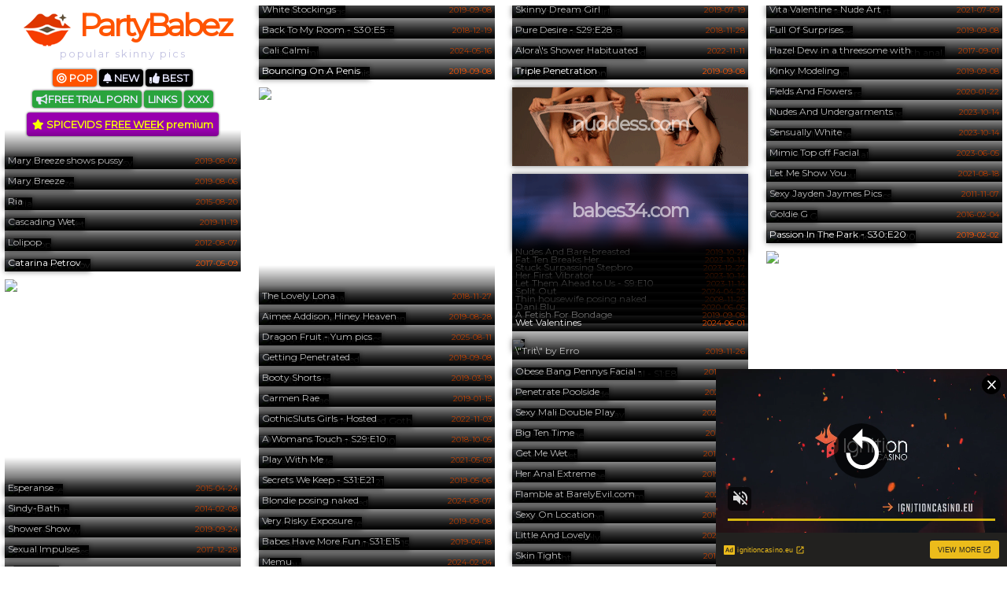

--- FILE ---
content_type: text/html; charset=UTF-8
request_url: https://partybabez.com/category/skinny
body_size: 9153
content:
<!DOCTYPE html PUBLIC "-//W3C//DTD XHTML 1.0 Transitional//EN" "http://www.w3.org/TR/xhtml1/DTD/xhtml1-transitional.dtd">
<html xmlns="http://www.w3.org/1999/xhtml">
<head>
	<title>
PartyBabez - popular skinny pics</title>
	<meta http-equiv="Content-Type" content="text/html; charset=UTF-8" />
	<meta name="keywords" content="nude, babes, galleries, sexy, erotica, erotic, naked, girls, teens" />
	<meta name="description" content="134 skinny galleries. " />
	<meta name="viewport" content="width=device-width, initial-scale=1">
	<meta name="referrer" content="unsafe-url">
	<base target="_blank">	<link media="all" rel="stylesheet" type="text/css" href="/style.css?20" />
	<link rel="stylesheet" href="https://cdnjs.cloudflare.com/ajax/libs/font-awesome/5.14.0/css/all.min.css">
	<meta name="exoclick-site-verification" content="b572546e27abe284283872d1e0acaae3">
	    </head>

<body>
<div class="container3"> <figure>
<div id="header">
    <div id="logo">
        <a href="/" target="_self"><h1><img src="/babes-lips-party.png" alt="sexy babes lips">PartyBabez</h1></a>
        <h2>popular skinny pics</h2>
    </div>
    <div id="switch">
            <span><a href="/category/skinny" title="popular skinny"  id="active" onClick="ax();" target="_blank"><i class="fa fa-bullseye"></i> Pop</a></span>
        <span><a href="/category/skinny/new" title="new skinny"  onClick="ax();" target="_blank"><i class="fa fa-bell"></i> New</a></span>
        <span><a href="/category/skinny/rating" title="best skinny"  onClick="ax();" target="_blank"><i class="fa fa-thumbs-up"></i> Best</a></span><br>
        <span class="oneb"><a href="https://bioporno.com/onebucks" title="best premium porn trials" target="_blank" rel="noopener"><i class="fa fa-bullhorn"></i>free trial porn</a></span>   
        <span class="oneb"><a href="https://porntoplinks.net" title="Porn Top Links" target="_blank" rel="noopener">Links</a></span>
        <span class="oneb"><a href="https://freehdvideos.xxx" title="Free XXX videos" target="_blank" rel="noopener">XXX</a></span>
        </div>
    <div id="switch">
        <a href="https://landing.spicevids.com/affiliates/?ats=eyJhIjo0NDUxNSwiYyI6MTQ5NDcwLCJuIjoxMjAsInMiOjY4MCwiZSI6MTA0MzIsInAiOjJ9&atc=pbabez" target="_blank" rel="nofollow" class="adlinez"><i class="fa fa-star"></i> SPICEVIDS <u>FREE WEEK</u> premium</a>
    </div>
</div>
</figure>
<script>
function ax()
{
setTimeout(function(){location.href="/out.php";},300);
return false;
}
</script>



<figure><a href="/gallery/petite-pussy/index.html" rot_id='54x1x208991'><img src="http://babes34.pro/scj2/thumbs/208/991_Petite.jpg" 
class="t_img" alt="Mary Breeze shows pussy" width="300" height="450" loading="lazy"/></a>
<span class="bckg"></span>
<p>Mary Breeze shows pussy</p>
<span class="added">2019-08-02</span></figure>

<figure><a href="/gallery/young-beauty-19241/index.html" rot_id='54x2x209087'><img src="http://babes34.pro/scj2/thumbs/209/087_Young_Beauty.jpg" 
class="t_img" alt="Mary Breeze" width="300" height="450" loading="lazy"/></a>
<span class="bckg"></span>
<p>Mary Breeze</p>
<span class="added">2019-08-06</span></figure>

<figure><a href="/gallery/ria-8602/index.html" rot_id='54x3x64532'><img src="http://babes34.pro/scj2/thumbs/64/532_Ria.jpg" 
class="t_img" alt="Ria" width="300" height="451" loading="lazy"/></a>
<span class="bckg"></span>
<p>Ria</p>
<span class="added">2015-08-20</span></figure>

<figure><a href="/gallery/dripping-wet-27259/index.html" rot_id='54x4x298845'><img src="http://babes34.pro/scj2/thumbs/298/845-cascading.jpg" 
class="t_img" alt="Cascading Wet" width="300" height="452" loading="lazy"/></a>
<span class="bckg"></span>
<p>Cascading Wet</p>
<span class="added">2019-11-19</span></figure>

<figure><a href="/gallery/lolipop/index.html" rot_id='54x5x68748'><img src="http://babes34.pro/scj2/thumbs/68/748_Lolipop.jpg" 
class="t_img" alt="Lolipop" width="300" height="450" loading="lazy"/></a>
<span class="bckg"></span>
<p>Lolipop</p>
<span class="added">2012-08-07</span></figure>

<figure><a href="/gallery/catarinapetrov-33540/index.html" rot_id='54x6x52472'><img src="http://babes34.pro/scj2/thumbs/52/472_CatarinaPetrov.jpg" 
class="t_img" alt="Catarina Petrov" width="300" height="449" loading="lazy"/></a>
<span class="bckg"></span>
<p>Catarina Petrov</p>
<span class="added">2017-05-09</span></figure>

<figure>
    <iframe src="//a.magsrv.com/iframe.php?idzone=3461757&size=300x250" width="300" height="250" scrolling="no" marginwidth="0" marginheight="0" frameborder="0"></iframe>
</figure>

<figure><a href="/gallery/esperanse-9562/index.html" rot_id='54x7x77612'><img src="http://babes34.pro/scj2/thumbs/77/612_Esperanse.jpg" 
class="t_img" alt="Esperanse" width="300" height="451" loading="lazy"/></a>
<span class="bckg"></span>
<p>Esperanse</p>
<span class="added">2015-04-24</span></figure>

<figure><a href="/gallery/sindy-bath/index.html" rot_id='54x8x66864'><img src="http://babes34.pro/scj2/thumbs/66/864_Sindy.jpg" 
class="t_img" alt="Sindy-Bath" width="300" height="450" loading="lazy"/></a>
<span class="bckg"></span>
<p>Sindy-Bath</p>
<span class="added">2014-02-08</span></figure>

<figure><a href="/gallery/shower-show-28164/index.html" rot_id='54x9x306611'><img src="http://babes34.pro/scj2/thumbs/306/611-shower-show.jpg" 
class="t_img" alt="Shower Show" width="300" height="452" loading="lazy"/></a>
<span class="bckg"></span>
<p>Shower Show</p>
<span class="added">2019-09-24</span></figure>

<figure><a href="/gallery/sexual-impulses-14845/index.html" rot_id='54x10x143460'><img src="http://babes34.pro/scj2/thumbs/143/460_Sexual_Impulses.jpg" 
class="t_img" alt="Sexual Impulses" width="300" height="449" loading="lazy"/></a>
<span class="bckg"></span>
<p>Sexual Impulses</p>
<span class="added">2017-12-28</span></figure>

<figure><a href="/gallery/coquette/index.html" rot_id='54x11x176999'><img src="http://babes34.pro/scj2/thumbs/176/999_Coquette.jpg" 
class="t_img" alt="Coquette" width="300" height="449" loading="lazy"/></a>
<span class="bckg"></span>
<p>Coquette</p>
<span class="added">2014-01-10</span></figure>

<figure>
<a href="https://bioporno.com/onebucks" target="_blank"><img src="/onebucks-new-25.jpg" border="0"></a>
</figure>

<figure><a href="/gallery/fissure/index.html" rot_id='54x12x342107'><img src="http://babes34.pro/scj2/thumbs/342/107_for.jpg" 
class="t_img" alt="Fissure" width="300" height="449" loading="lazy"/></a>
<span class="bckg"></span>
<p>Fissure</p>
<span class="added">2024-06-04</span></figure>

<figure><a href="/gallery/playing-on-the-porch/index.html" rot_id='54x13x307094'><img src="http://babes34.pro/scj2/thumbs/307/094-playing-porch.jpg" 
class="t_img" alt="Playing On The Porch" width="300" height="450" loading="lazy"/></a>
<span class="bckg"></span>
<p>Playing On The Porch</p>
<span class="added">2019-11-29</span></figure>

<figure><a href="/gallery/roxy-takes-off-her-lingerie/index.html" rot_id='54x14x336068'><img src="http://babes34.pro/scj2/thumbs/336/068_looks.jpg" 
class="t_img" alt="Roxy Takes Off Her Lingerie" width="300" height="450" loading="lazy"/></a>
<span class="bckg"></span>
<p>Roxy Takes Off Her Lingerie</p>
<span class="added">2024-01-08</span></figure>

<figure><a href="/gallery/always-on-my-mind-s31-e26/index.html" rot_id='54x15x24360'><img src="http://babes34.pro/scj2/thumbs/24/360_On_Mind.jpg" 
class="t_img" alt="Always On My Mind - S31:E26" width="300" height="200" loading="lazy"/></a>
<span class="bckg"></span>
<p>Always On My Mind - S31:E26</p>
<span class="added">2019-05-21</span></figure>

<figure><a href="/gallery/little-cutie-3011/index.html" rot_id='54x16x36270'><img src="http://babes34.pro/scj2/thumbs/36/270_Cutie.jpg" 
class="t_img" alt="Little Cutie" width="300" height="449" loading="lazy"/></a>
<span class="bckg"></span>
<p>Little Cutie</p>
<span class="added">2018-09-21</span></figure>

<figure><a href="/gallery/white-stockings/index.html" rot_id='54x17x216680'><img src="http://babes34.pro/scj2/thumbs/216/680-white-stockings.jpg" 
class="t_img" alt="White Stockings" width="300" height="451" loading="lazy"/></a>
<span class="bckg"></span>
<p>White Stockings</p>
<span class="added">2019-09-08</span></figure>

<figure><a href="/gallery/back-to-my-room-s30-e5/index.html" rot_id='54x18x24113'><img src="http://babes34.pro/scj2/thumbs/24/113_To.jpg" 
class="t_img" alt="Back To My Room - S30:E5" width="300" height="218" loading="lazy"/></a>
<span class="bckg"></span>
<p>Back To My Room - S30:E5</p>
<span class="added">2018-12-19</span></figure>

<figure><a href="/gallery/cali-calmi/index.html" rot_id='54x19x342487'><img src="http://babes34.pro/scj2/thumbs/342/487_lady-naked.jpg" 
class="t_img" alt="Cali Calmi" width="300" height="450" loading="lazy"/></a>
<span class="bckg"></span>
<p>Cali Calmi</p>
<span class="added">2024-05-16</span></figure>

<figure><a href="/gallery/bouncing-on-a-penis/index.html" rot_id='54x20x217657'><img src="http://babes34.pro/scj2/thumbs/217/657-bouncing-a.jpg" 
class="t_img" alt="Bouncing On A Penis" width="300" height="452" loading="lazy"/></a>
<span class="bckg"></span>
<p>Bouncing On A Penis</p>
<span class="added">2019-09-08</span></figure>

<figure>
    <iframe src="//a.magsrv.com/iframe.php?idzone=3461925&size=300x250" width="300" height="250" scrolling="no" marginwidth="0" marginheight="0" frameborder="0"></iframe>
</figure>

<figure><a href="/gallery/the-lovely-lona/index.html" rot_id='54x21x34124' class="exo"><img src="http://babes34.pro/scj2/thumbs/34/124_The_Lona.jpg" 
class="t_img" alt="The Lovely Lona" width="300" height="450" loading="lazy"/></a>
<span class="bckg"></span>
<p>The Lovely Lona</p>
<span class="added">2018-11-27</span></figure>

<figure><a href="/gallery/aimee-addison-hiney-heaven/index.html" rot_id='54x22x210157' class="exo"><img src="http://babes34.pro/scj2/thumbs/210/157__Hiney.jpg" 
class="t_img" alt="Aimee Addison, Hiney Heaven" width="300" height="450" loading="lazy"/></a>
<span class="bckg"></span>
<p>Aimee Addison, Hiney Heaven</p>
<span class="added">2019-08-28</span></figure>

<figure><a href="/gallery/yum/index.html" rot_id='54x23x349802' class="exo"><img src="http://babes34.pro/scj2/thumbs/349/802.jpg" 
class="t_img" alt="Dragon Fruit - Yum pics" width="300" height="401" loading="lazy"/></a>
<span class="bckg"></span>
<p>Dragon Fruit - Yum pics</p>
<span class="added">2025-08-11</span></figure>

<figure><a href="/gallery/getting-penetrated/index.html" rot_id='54x24x217467' class="exo"><img src="http://babes34.pro/scj2/thumbs/217/467-getting-penetrated.jpg" 
class="t_img" alt="Getting Penetrated" width="300" height="199" loading="lazy"/></a>
<span class="bckg"></span>
<p>Getting Penetrated</p>
<span class="added">2019-09-08</span></figure>

<figure><a href="/gallery/booty-shorts-3147/index.html" rot_id='54x25x34712' class="exo"><img src="http://babes34.pro/scj2/thumbs/34/712_Booty.jpg" 
class="t_img" alt="Booty Shorts" width="300" height="450" loading="lazy"/></a>
<span class="bckg"></span>
<p>Booty Shorts</p>
<span class="added">2019-03-19</span></figure>

<figure><a href="/gallery/carmenrae-35005/index.html" rot_id='54x26x50666' class="exo"><img src="http://babes34.pro/scj2/thumbs/50/666_CarmenRae.jpg" 
class="t_img" alt="Carmen Rae" width="300" height="448" loading="lazy"/></a>
<span class="bckg"></span>
<p>Carmen Rae</p>
<span class="added">2019-01-15</span></figure>

<figure><a href="/gallery/deathrock-beauty-shows-porcelain-flesh-for-halloween/index.html" rot_id='54x27x319550' class="exo"><img src="http://babes34.pro/scj2/thumbs/319/550_gothicsluts-erotica-deathrock.jpg" 
class="t_img" alt="GothicSluts Girls - Hosted Goth" width="300" height="449" loading="lazy"/></a>
<span class="bckg"></span>
<p>GothicSluts Girls - Hosted</p>
<span class="added">2022-11-03</span></figure>

<figure><a href="/gallery/a-womans-touch-s29-e10/index.html" rot_id='54x28x24146' class="exo"><img src="http://babes34.pro/scj2/thumbs/24/146_.jpg" 
class="t_img" alt="A Womans Touch - S29:E10" width="300" height="200" loading="lazy"/></a>
<span class="bckg"></span>
<p>A Womans Touch - S29:E10</p>
<span class="added">2018-10-05</span></figure>

<figure><a href="/gallery/play-with-me-28801/index.html" rot_id='54x29x312053' class="exo"><img src="http://babes34.pro/scj2/thumbs/312/053-play.jpg" 
class="t_img" alt="Play With Me" width="300" height="450" loading="lazy"/></a>
<span class="bckg"></span>
<p>Play With Me</p>
<span class="added">2021-05-03</span></figure>

<figure><a href="/gallery/secrets-we-keep-s31-e21/index.html" rot_id='54x30x24385' class="exo"><img src="http://babes34.pro/scj2/thumbs/24/385_Secrets_We_S31.jpg" 
class="t_img" alt="Secrets We Keep - S31:E21" width="300" height="200" loading="lazy"/></a>
<span class="bckg"></span>
<p>Secrets We Keep - S31:E21</p>
<span class="added">2019-05-06</span></figure>

<figure><a href="/gallery/blondie/index.html" rot_id='54x31x343810' class="exo"><img src="http://babes34.pro/scj2/thumbs/343/810_play-and-game.jpg" 
class="t_img" alt="Blondie posing naked" width="300" height="450" loading="lazy"/></a>
<span class="bckg"></span>
<p>Blondie posing naked</p>
<span class="added">2024-08-07</span></figure>

<figure><a href="/gallery/very-risky-exposure/index.html" rot_id='54x32x218400' class="exo"><img src="http://babes34.pro/scj2/thumbs/218/400-very-exposure.jpg" 
class="t_img" alt="Very Risky Exposure" width="300" height="451" loading="lazy"/></a>
<span class="bckg"></span>
<p>Very Risky Exposure</p>
<span class="added">2019-09-08</span></figure>

<figure><a href="/gallery/babes-have-more-fun-s31-e15/index.html" rot_id='54x33x24730' class="exo"><img src="http://babes34.pro/scj2/thumbs/24/730_Girls_S31.jpg" 
class="t_img" alt="Babes Have More Fun - S31:E15" width="300" height="235" loading="lazy"/></a>
<span class="bckg"></span>
<p>Babes Have More Fun - S31:E15</p>
<span class="added">2019-04-18</span></figure>

<figure><a href="/gallery/memu/index.html" rot_id='54x34x337676' class="exo"><img src="http://babes34.pro/scj2/thumbs/337/676_memu-rylsky.jpg" 
class="t_img" alt="Memu" width="300" height="449" loading="lazy"/></a>
<span class="bckg"></span>
<p>Memu</p>
<span class="added">2024-02-04</span></figure>

<figure><a href="/gallery/leggy-young-skinny-black-haired-gothic-cutie-in-fishnets/index.html" rot_id='54x35x319430' class="exo"><img src="http://babes34.pro/scj2/thumbs/319/430_girls-gothic-fishnets.jpg" 
class="t_img" alt="GothicSluts Girls - Hosted Goth" width="300" height="451" loading="lazy"/></a>
<span class="bckg"></span>
<p>GothicSluts Girls - Hosted</p>
<span class="added">2022-11-03</span></figure>

<figure><a href="/gallery/screwy/index.html" rot_id='54x36x342162' class="exo"><img src="http://babes34.pro/scj2/thumbs/342/162_q.jpg" 
class="t_img" alt="Screwy" width="300" height="200" loading="lazy"/></a>
<span class="bckg"></span>
<p>Screwy</p>
<span class="added">2024-05-25</span></figure>

<figure><a href="/gallery/white-theme-and-nudes/index.html" rot_id='54x37x334164' class="exo"><img src="http://babes34.pro/scj2/thumbs/334/164_in-and.jpg" 
class="t_img" alt="White Theme And Nudes" width="300" height="451" loading="lazy"/></a>
<span class="bckg"></span>
<p>White Theme And Nudes</p>
<span class="added">2023-10-14</span></figure>

<figure><a href="/gallery/big-dildo-play/index.html" rot_id='54x38x30948' class="exo"><img src="http://babes34.pro/scj2/thumbs/30/948_Big_Dildo.jpg" 
class="t_img" alt="Big Dildo Play" width="300" height="453" loading="lazy"/></a>
<span class="bckg"></span>
<p>Big Dildo Play</p>
<span class="added">2018-08-28</span></figure>

<figure><a href="/gallery/petite-princess-28854/index.html" rot_id='54x39x312884' class="exo"><img src="http://babes34.pro/scj2/thumbs/312/884-princess.jpg" 
class="t_img" alt="Nude Princess Cecelia " width="300" height="200" loading="lazy"/></a>
<span class="bckg"></span>
<p>Nude Princess Cecelia </p>
<span class="added">2021-05-15</span></figure>

<figure><a href="/gallery/skinny-allatra-hot-debuts-with-hardcore-interracial/index.html" rot_id='54x40x259091' class="exo"><img src="http://babes34.pro/scj2/thumbs/259/091-debuts-with-dp.jpg" 
class="t_img" alt="Allatra Hot Debuts with DP" width="300" height="450" loading="lazy"/></a>
<span class="bckg"></span>
<p>Allatra Hot Debuts with DP</p>
<span class="added">2019-10-02</span></figure>

<figure>
    <iframe src="//a.magsrv.com/iframe.php?idzone=5333242&size=300x100" width="300" height="100" scrolling="no" marginwidth="0" marginheight="0" frameborder="0"></iframe>
</figure>

<figure><a href="/gallery/seascape/index.html" rot_id='54x41x309119' class="exo"><img src="http://babes34.pro/scj2/thumbs/309/119-seascape.jpg" 
class="t_img" alt="Seascape" width="300" height="449" loading="lazy"/></a>
<span class="bckg"></span>
<p>Seascape</p>
<span class="added">2020-01-22</span></figure>

<figure><a href="/gallery/schoolgirl-style/index.html" rot_id='54x42x218408' class="exo"><img src="http://babes34.pro/scj2/thumbs/218/408-schoolgirl.jpg" 
class="t_img" alt="Sharlotte nude iin hammock" width="300" height="452" loading="lazy"/></a>
<span class="bckg"></span>
<p>Sharlotte nude iin hammock</p>
<span class="added">2019-09-08</span></figure>

<figure><a href="/gallery/worth-every-penny/index.html" rot_id='54x43x340273' class="exo"><img src="http://babes34.pro/scj2/thumbs/340/273_penny.jpg" 
class="t_img" alt="Worth Every Penny" width="300" height="168" loading="lazy"/></a>
<span class="bckg"></span>
<p>Worth Every Penny</p>
<span class="added">2023-07-23</span></figure>

<figure><a href="/gallery/she-makes-me-cum-s31-e19/index.html" rot_id='54x44x24698' class="exo"><img src="http://babes34.pro/scj2/thumbs/24/698_She_Me_.jpg" 
class="t_img" alt="She Makes Me Cum - S31:E19" width="300" height="200" loading="lazy"/></a>
<span class="bckg"></span>
<p>She Makes Me Cum - S31:E19</p>
<span class="added">2019-04-30</span></figure>

<figure><a href="/gallery/coconut-island/index.html" rot_id='54x45x190078' class="exo"><img src="http://babes34.pro/scj2/thumbs/190/078_island.jpg" 
class="t_img" alt="Coconut island" width="300" height="451" loading="lazy"/></a>
<span class="bckg"></span>
<p>Coconut island</p>
<span class="added">2009-12-18</span></figure>

<figure><a href="/gallery/kylerquin-35011/index.html" rot_id='54x46x50573' class="exo"><img src="http://babes34.pro/scj2/thumbs/50/573_35011.jpg" 
class="t_img" alt="Kyler Quin" width="300" height="449" loading="lazy"/></a>
<span class="bckg"></span>
<p>Kyler Quin</p>
<span class="added">2019-02-12</span></figure>

<figure><a href="/gallery/skinny-dream-girl/index.html" rot_id='54x47x130837' class="exo"><img src="http://babes34.pro/scj2/thumbs/130/837_Skinny_Dream.jpg" 
class="t_img" alt="Skinny Dream Girl" width="300" height="450" loading="lazy"/></a>
<span class="bckg"></span>
<p>Skinny Dream Girl</p>
<span class="added">2019-07-19</span></figure>

<figure><a href="/gallery/pure-desire-s29-e28/index.html" rot_id='54x48x24098' class="exo"><img src="http://babes34.pro/scj2/thumbs/24/098_Pure__E28.jpg" 
class="t_img" alt="Pure Desire - S29:E28" width="300" height="450" loading="lazy"/></a>
<span class="bckg"></span>
<p>Pure Desire - S29:E28</p>
<span class="added">2018-11-28</span></figure>

<figure><a href="/gallery/alora-s-shower-set/index.html" rot_id='54x49x327702' class="exo"><img src="http://babes34.pro/scj2/thumbs/327/702_one-up.jpg" 
class="t_img" alt="Alora's Shower Habituated" width="300" height="450" loading="lazy"/></a>
<span class="bckg"></span>
<p>Alora\'s Shower Habituated</p>
<span class="added">2022-11-11</span></figure>

<figure><a href="/gallery/triple-penetration/index.html" rot_id='54x50x217519' class="exo"><img src="http://babes34.pro/scj2/thumbs/217/519-triple-penetration.jpg" 
class="t_img" alt="Triple Penetration" width="300" height="200" loading="lazy"/></a>
<span class="bckg"></span>
<p>Triple Penetration</p>
<span class="added">2019-09-08</span></figure>

<figure class="partners"><a href="http://nuddess.com"><img src="/nuddess-th.gif"><h3>Nuddess.com</h3></a></figure>
<figure class="partners"><a href="http://babes34.com"><img src="/b34com-th.gif"><h3>Babes34.com</h3></a></figure>

<figure><a href="/gallery/nudes-and-spreads/index.html" rot_id='54x51x258248' class="exo"><img src="http://babes34.pro/scj2/thumbs/258/248-nudes-and-bare.jpg" 
class="t_img" alt="" width="300" height="452" loading="lazy"/></a>
<span class="bckg"></span>
<p>Nudes And Bare-breasted</p>
<span class="added">2019-10-21</span></figure>

<figure><a href="/gallery/big-ten-breaks-her/index.html" rot_id='54x52x333327' class="exo"><img src="http://babes34.pro/scj2/thumbs/333/327_ten-.jpg" 
class="t_img" alt="" width="300" height="200" loading="lazy"/></a>
<span class="bckg"></span>
<p>Fat Ten Breaks Her</p>
<span class="added">2023-10-14</span></figure>

<figure><a href="/gallery/stuck-on-stepbro-s1-e5/index.html" rot_id='54x53x338154' class="exo"><img src="http://babes34.pro/scj2/thumbs/338/154_only-wool-greater.jpg" 
class="t_img" alt="" width="300" height="200" loading="lazy"/></a>
<span class="bckg"></span>
<p>Stuck Surpassing Stepbro</p>
<span class="added">2023-12-27</span></figure>

<figure><a href="/gallery/her-first-vibrator/index.html" rot_id='54x54x334373' class="exo"><img src="http://babes34.pro/scj2/thumbs/334/373_in.jpg" 
class="t_img" alt="" width="300" height="451" loading="lazy"/></a>
<span class="bckg"></span>
<p>Her First Vibrator</p>
<span class="added">2023-10-14</span></figure>

<figure><a href="/gallery/let-them-watch-us-s9-e10/index.html" rot_id='54x55x338589' class="exo"><img src="http://babes34.pro/scj2/thumbs/338/589_watch-work.jpg" 
class="t_img" alt="" width="300" height="200" loading="lazy"/></a>
<span class="bckg"></span>
<p>Let Them Ahead to Us - S9:E10</p>
<span class="added">2023-11-14</span></figure>

<figure><a href="/gallery/split-out/index.html" rot_id='54x56x342294' class="exo"><img src="http://babes34.pro/scj2/thumbs/342/294_posing.jpg" 
class="t_img" alt="" width="300" height="199" loading="lazy"/></a>
<span class="bckg"></span>
<p>Split Out</p>
<span class="added">2024-04-23</span></figure>

<figure><a href="/gallery/thin-housewife-posing-naked/index.html" rot_id='54x57x268724' class="exo"><img src="http://babes34.pro/scj2/thumbs/268/724-housewife-posing-naked.jpg" 
class="t_img" alt="" width="300" height="427" loading="lazy"/></a>
<span class="bckg"></span>
<p>Thin housewife posing naked</p>
<span class="added">2008-11-25</span></figure>

<figure><a href="/gallery/dani-blu/index.html" rot_id='54x58x348165' class="exo"><img src="http://babes34.pro/scj2/thumbs/348/165_blu-stunner-dani.jpg" 
class="t_img" alt="" width="300" height="450" loading="lazy"/></a>
<span class="bckg"></span>
<p>Dani Blu</p>
<span class="added">2020-06-05</span></figure>

<figure><a href="/gallery/a-fetish-for-bondage/index.html" rot_id='54x59x217561' class="exo"><img src="http://babes34.pro/scj2/thumbs/217/561-fetish-for-bondage.jpg" 
class="t_img" alt="" width="300" height="450" loading="lazy"/></a>
<span class="bckg"></span>
<p>A Fetish For Bondage</p>
<span class="added">2019-09-08</span></figure>

<figure><a href="/gallery/wet-valentines/index.html" rot_id='54x60x341202' class="exo"><img src="http://babes34.pro/scj2/thumbs/341/202_valentines-picture-to.jpg" 
class="t_img" alt="" width="300" height="451" loading="lazy"/></a>
<span class="bckg"></span>
<p>Wet Valentines</p>
<span class="added">2024-06-01</span></figure>

<figure>
<a href="https://join.wifebucket.com/track/MjQwMDMyNS4xLjMuMy4xLjAuMC4wLjA" target="_blank" rel="nofollow"><img src="https://babes34.pro/smb-300.jpg" border="0"></a>
</figure>

<figure><a href="/gallery/-trit-by-erro/index.html" rot_id='54x61x299208' class="exo"><img src="http://babes34.pro/scj2/thumbs/299/208-trit-.jpg" 
class="t_img" alt=""Trit" by Erro" width="300" height="449" loading="lazy"/></a>
<span class="bckg"></span>
<p>\"Trit\" by Erro</p>
<span class="added">2019-11-26</span></figure>

<figure><a href="/gallery/big-bang-pennys-facial-s1-e8/index.html" rot_id='54x62x47375' class="exo"><img src="http://babes34.pro/scj2/thumbs/47/375_.jpg" 
class="t_img" alt="Obese Bang Pennys Facial - S1:E8" width="300" height="393" loading="lazy"/></a>
<span class="bckg"></span>
<p>Obese Bang Pennys Facial -</p>
<span class="added">2019-01-08</span></figure>

<figure><a href="/gallery/penetrate-poolside/index.html" rot_id='54x63x333911' class="exo"><img src="http://babes34.pro/scj2/thumbs/333/911_ftvgirls.jpg" 
class="t_img" alt="Penetrate Poolside" width="300" height="452" loading="lazy"/></a>
<span class="bckg"></span>
<p>Penetrate Poolside</p>
<span class="added">2023-10-14</span></figure>

<figure><a href="/gallery/double-play-in-bed/index.html" rot_id='54x64x341029' class="exo"><img src="http://babes34.pro/scj2/thumbs/341/029_play-unorthodox-of.jpg" 
class="t_img" alt="Sexy Mali Double Play" width="300" height="451" loading="lazy"/></a>
<span class="bckg"></span>
<p>Sexy Mali Double Play</p>
<span class="added">2024-06-01</span></figure>

<figure><a href="/gallery/big-ten-time-24085/index.html" rot_id='54x65x258236' class="exo"><img src="http://babes34.pro/scj2/thumbs/258/236-time.jpg" 
class="t_img" alt="Big Ten Time" width="300" height="199" loading="lazy"/></a>
<span class="bckg"></span>
<p>Big Ten Time</p>
<span class="added">2019-10-21</span></figure>

<figure><a href="/gallery/get-me-wet/index.html" rot_id='54x66x24945' class="exo"><img src="http://babes34.pro/scj2/thumbs/24/945_Get.jpg" 
class="t_img" alt="Get Me Wet" width="300" height="359" loading="lazy"/></a>
<span class="bckg"></span>
<p>Get Me Wet</p>
<span class="added">2019-05-28</span></figure>

<figure><a href="/gallery/her-anal-extreme/index.html" rot_id='54x67x218373' class="exo"><img src="http://babes34.pro/scj2/thumbs/218/373-her-anal-extreme.jpg" 
class="t_img" alt="Her Anal Extreme" width="300" height="451" loading="lazy"/></a>
<span class="bckg"></span>
<p>Her Anal Extreme</p>
<span class="added">2019-09-08</span></figure>

<figure><a href="/gallery/yummy-little-flexible-alternative-cutie-covered-in/index.html" rot_id='54x68x322943' class="exo"><img src="http://babes34.pro/scj2/thumbs/322/943_barely.jpg" 
class="t_img" alt="Flamble at BarelyEvil.com" width="300" height="451" loading="lazy"/></a>
<span class="bckg"></span>
<p>Flamble at BarelyEvil.com</p>
<span class="added">2022-11-03</span></figure>

<figure><a href="/gallery/sexy-on-location/index.html" rot_id='54x69x217476' class="exo"><img src="http://babes34.pro/scj2/thumbs/217/476-sexy.jpg" 
class="t_img" alt="Sexy On Location" width="300" height="451" loading="lazy"/></a>
<span class="bckg"></span>
<p>Sexy On Location</p>
<span class="added">2019-09-08</span></figure>

<figure><a href="/gallery/little-and-lovely/index.html" rot_id='54x70x349863' class="exo"><img src="http://babes34.pro/scj2/thumbs/349/863.jpg" 
class="t_img" alt="Little And Lovely" width="300" height="400" loading="lazy"/></a>
<span class="bckg"></span>
<p>Little And Lovely</p>
<span class="added">2025-08-05</span></figure>

<figure><a href="/gallery/skin-tight/index.html" rot_id='54x71x26598' class="exo"><img src="http://babes34.pro/scj2/thumbs/26/598_Skin.jpg" 
class="t_img" alt="Skin Tight" width="300" height="450" loading="lazy"/></a>
<span class="bckg"></span>
<p>Skin Tight</p>
<span class="added">2019-03-26</span></figure>

<figure><a href="/gallery/cute-for-you/index.html" rot_id='54x72x312295' class="exo"><img src="http://babes34.pro/scj2/thumbs/312/295-you.jpg" 
class="t_img" alt="Cute For You" width="300" height="200" loading="lazy"/></a>
<span class="bckg"></span>
<p>Cute For You</p>
<span class="added">2021-06-29</span></figure>

<figure><a href="/gallery/creamy-mouthful/index.html" rot_id='54x73x340450' class="exo"><img src="http://babes34.pro/scj2/thumbs/340/450_thither-importantly.jpg" 
class="t_img" alt="Creamy Mouthful" width="300" height="201" loading="lazy"/></a>
<span class="bckg"></span>
<p>Creamy Mouthful</p>
<span class="added">2023-06-25</span></figure>

<figure><a href="/gallery/precious-ruby/index.html" rot_id='54x74x312653' class="exo"><img src="http://babes34.pro/scj2/thumbs/312/653-precious-ruby.jpg" 
class="t_img" alt="Precious Ruby Like To Be Nude" width="300" height="200" loading="lazy"/></a>
<span class="bckg"></span>
<p>Precious Ruby Like To Be Nude</p>
<span class="added">2021-06-20</span></figure>

<figure><a href="/gallery/skinny-creampie-beauty/index.html" rot_id='54x75x85123' class="exo"><img src="http://babes34.pro/scj2/thumbs/85/123_Creampie_Beauty.jpg" 
class="t_img" alt="Skinny Creampie Beauty" width="300" height="450" loading="lazy"/></a>
<span class="bckg"></span>
<p>Skinny Creampie Beauty</p>
<span class="added">2015-06-04</span></figure>

<figure>
    <iframe width="300" height="250" style="display:block" marginWidth="0" marginHeight="0" frameBorder="no" src="https://creative.mavrtracktor.com/widgets/v4/Universal?autoplay=onHover&playButton=1&actionButtonPlacement=top&hideButton=1&hideTitle=1&tag=girls&userId=a15a6922b7cc36b8f00fd7377fb22388c7faaba24ce9826f09e38d3cc3f2daab"></iframe>
</figure>

<figure><a href="/gallery/gothic-hottie-ankles-behind-ears-pumpkin-penis/index.html" rot_id='54x76x320841' class="exo"><img src="http://babes34.pro/scj2/thumbs/320/841_gallery-ankles-ears.jpg" 
class="t_img" alt="Scar 13 at GothicSluts Girls" width="300" height="450" loading="lazy"/></a>
<span class="bckg"></span>
<p>Scar 13 at GothicSluts Girls</p>
<span class="added">2022-11-03</span></figure>

<figure><a href="/gallery/kira/index.html" rot_id='54x77x73474' class="exo"><img src="http://babes34.pro/scj2/thumbs/73/474_Kira.jpg" 
class="t_img" alt="Kira" width="300" height="450" loading="lazy"/></a>
<span class="bckg"></span>
<p>Kira</p>
<span class="added">2016-09-16</span></figure>

<figure><a href="/gallery/nude-art/index.html" rot_id='54x78x312386' class="exo"><img src="http://babes34.pro/scj2/thumbs/312/386-nude.jpg" 
class="t_img" alt="Vita Valentine - Nude Art" width="300" height="201" loading="lazy"/></a>
<span class="bckg"></span>
<p>Vita Valentine - Nude Art</p>
<span class="added">2021-07-09</span></figure>

<figure><a href="/gallery/full-of-surprises/index.html" rot_id='54x79x218555' class="exo"><img src="http://babes34.pro/scj2/thumbs/218/555-of-surprises.jpg" 
class="t_img" alt="Full Of Surprises" width="300" height="199" loading="lazy"/></a>
<span class="bckg"></span>
<p>Full Of Surprises</p>
<span class="added">2019-09-08</span></figure>

<figure><a href="/gallery/hazel-dew-in-threesome-with-anal-dp-and-double-creampie/index.html" rot_id='54x80x298144' class="exo"><img src="http://babes34.pro/scj2/thumbs/298/144-dew.jpg" 
class="t_img" alt="Hazel Dew in a threesome with anal," width="300" height="417" loading="lazy"/></a>
<span class="bckg"></span>
<p>Hazel Dew in a threesome with</p>
<span class="added">2017-09-01</span></figure>

<figure><a href="/gallery/kinky-modeling/index.html" rot_id='54x81x218574' class="exo"><img src="http://babes34.pro/scj2/thumbs/218/574-kinky-modeling.jpg" 
class="t_img" alt="Kinky Modeling" width="300" height="451" loading="lazy"/></a>
<span class="bckg"></span>
<p>Kinky Modeling</p>
<span class="added">2019-09-08</span></figure>

<figure><a href="/gallery/fields-and-flowers/index.html" rot_id='54x82x309251' class="exo"><img src="http://babes34.pro/scj2/thumbs/309/251-fields-and.jpg" 
class="t_img" alt="Fields And Flowers" width="300" height="450" loading="lazy"/></a>
<span class="bckg"></span>
<p>Fields And Flowers</p>
<span class="added">2020-01-22</span></figure>

<figure><a href="/gallery/nudes-and-lingerie/index.html" rot_id='54x83x333362' class="exo"><img src="http://babes34.pro/scj2/thumbs/333/362_taylor-ftvgirls-com.jpg" 
class="t_img" alt="Nudes And Undergarments" width="300" height="451" loading="lazy"/></a>
<span class="bckg"></span>
<p>Nudes And Undergarments</p>
<span class="added">2023-10-14</span></figure>

<figure><a href="/gallery/sensually-white/index.html" rot_id='54x84x335409' class="exo"><img src="http://babes34.pro/scj2/thumbs/335/409_sensually-in-.jpg" 
class="t_img" alt="Sensually White" width="300" height="451" loading="lazy"/></a>
<span class="bckg"></span>
<p>Sensually White</p>
<span class="added">2023-10-14</span></figure>

<figure><a href="/gallery/double-team-facial/index.html" rot_id='54x85x340596' class="exo"><img src="http://babes34.pro/scj2/thumbs/340/596_cum.jpg" 
class="t_img" alt="Mimic Top off Facial" width="300" height="200" loading="lazy"/></a>
<span class="bckg"></span>
<p>Mimic Top off Facial</p>
<span class="added">2023-06-05</span></figure>

<figure><a href="/gallery/let-me-show-you/index.html" rot_id='54x86x312611' class="exo"><img src="http://babes34.pro/scj2/thumbs/312/611-show.jpg" 
class="t_img" alt="Let Me Show You" width="300" height="200" loading="lazy"/></a>
<span class="bckg"></span>
<p>Let Me Show You</p>
<span class="added">2021-08-18</span></figure>

<figure><a href="/gallery/sexy-jayden-jaymes-pics/index.html" rot_id='54x87x129490' class="exo"><img src="http://babes34.pro/scj2/thumbs/129/490_Sexy_Jayden_Jaymes.jpg" 
class="t_img" alt="Sexy Jayden Jaymes Pics" width="300" height="420" loading="lazy"/></a>
<span class="bckg"></span>
<p>Sexy Jayden Jaymes Pics</p>
<span class="added">2011-11-07</span></figure>

<figure><a href="/gallery/goldie-g/index.html" rot_id='54x88x63774' class="exo"><img src="http://babes34.pro/scj2/thumbs/63/774_Goldie_G.jpg" 
class="t_img" alt="Goldie G" width="300" height="450" loading="lazy"/></a>
<span class="bckg"></span>
<p>Goldie G</p>
<span class="added">2016-02-04</span></figure>

<figure><a href="/gallery/passion-in-the-park-s30-e20/index.html" rot_id='54x89x24670' class="exo"><img src="http://babes34.pro/scj2/thumbs/24/670_In_The.jpg" 
class="t_img" alt="Passion In The Park - S30:E20" width="300" height="200" loading="lazy"/></a>
<span class="bckg"></span>
<p>Passion In The Park - S30:E20</p>
<span class="added">2019-02-02</span></figure>

<figure>
    <iframe src="//a.magsrv.com/iframe.php?idzone=3581135&size=300x250" width="300" height="250" scrolling="no" marginwidth="0" marginheight="0" frameborder="0"></iframe>
</figure>

<figure><a href="/gallery/hippy-lippy/index.html" rot_id='54x90x342277' class="exo"><img src="http://babes34.pro/scj2/thumbs/342/277_lippy-fate.jpg" 
class="t_img" alt="Hippy Lippy" width="300" height="200" loading="lazy"/></a>
<span class="bckg"></span>
<p>Hippy Lippy</p>
<span class="added">2024-04-27</span></figure>

<figure><a href="/gallery/lesbian-nanny-caught-fucked-in-front-of-girlfriend/index.html" rot_id='54x91x340693' class="exo"><img src="http://babes34.pro/scj2/thumbs/340/693_catches.jpg" 
class="t_img" alt="Lesbian Nanny Caught: Fucked Less" width="300" height="225" loading="lazy"/></a>
<span class="bckg"></span>
<p>Lesbian Nanny Caught: Fucked</p>
<span class="added">2023-05-17</span></figure>

<figure><a href="/gallery/the-exchange-student-hands-on-anatomy-s2-e4/index.html" rot_id='54x92x47332' class="exo"><img src="http://babes34.pro/scj2/thumbs/47/332_Exchange_Hands.jpg" 
class="t_img" alt="The Exchange Pupil Hands On Anatomy" width="300" height="450" loading="lazy"/></a>
<span class="bckg"></span>
<p>The Exchange Pupil Hands On</p>
<span class="added">2019-03-08</span></figure>

<figure><a href="/gallery/squeeze-and-release/index.html" rot_id='54x93x342300' class="exo"><img src="http://babes34.pro/scj2/thumbs/342/300_nude.jpg" 
class="t_img" alt="Squeeze and Release" width="300" height="201" loading="lazy"/></a>
<span class="bckg"></span>
<p>Squeeze and Release</p>
<span class="added">2024-04-25</span></figure>

<figure><a href="/gallery/sexy-miniskirt/index.html" rot_id='54x94x216729' class="exo"><img src="http://babes34.pro/scj2/thumbs/216/729-sexy.jpg" 
class="t_img" alt="Sexy Miniskirt" width="300" height="200" loading="lazy"/></a>
<span class="bckg"></span>
<p>Sexy Miniskirt</p>
<span class="added">2019-09-08</span></figure>

<figure><a href="/gallery/private-pool/index.html" rot_id='54x95x33943' class="exo"><img src="http://babes34.pro/scj2/thumbs/33/943_Private_Pool.jpg" 
class="t_img" alt="Private Pool" width="300" height="451" loading="lazy"/></a>
<span class="bckg"></span>
<p>Private Pool</p>
<span class="added">2018-07-15</span></figure>

<figure><a href="/gallery/razor-candi-santa-babe-holiday-cheer/index.html" rot_id='54x96x319519' class="exo"><img src="http://babes34.pro/scj2/thumbs/319/519_girls-razor.jpg" 
class="t_img" alt="GothicSluts Girls - Hosted Goth" width="300" height="450" loading="lazy"/></a>
<span class="bckg"></span>
<p>GothicSluts Girls - Hosted</p>
<span class="added">2022-11-03</span></figure>

<figure><a href="/gallery/garage-cutie-opens-vagina/index.html" rot_id='54x97x27603' class="exo"><img src="http://babes34.pro/scj2/thumbs/27/603_cutie_opens_pussy.jpg" 
class="t_img" alt="Garage cutie opens vagina" width="300" height="200" loading="lazy"/></a>
<span class="bckg"></span>
<p>Garage cutie opens vagina</p>
<span class="added">2019-02-08</span></figure>

<figure><a href="/gallery/naked-fun/index.html" rot_id='54x98x33790' class="exo"><img src="http://babes34.pro/scj2/thumbs/33/790_Fun.jpg" 
class="t_img" alt="Naked Fun" width="300" height="372" loading="lazy"/></a>
<span class="bckg"></span>
<p>Naked Fun</p>
<span class="added">2019-05-09</span></figure>

<figure><a href="/gallery/celebration/index.html" rot_id='54x99x308200' class="exo"><img src="http://babes34.pro/scj2/thumbs/308/200-celebration.jpg" 
class="t_img" alt="Celebration" width="300" height="448" loading="lazy"/></a>
<span class="bckg"></span>
<p>Celebration</p>
<span class="added">2020-01-09</span></figure>

<figure><a href="/gallery/redhead-on-couch/index.html" rot_id='54x100x130498' class="exo"><img src="http://babes34.pro/scj2/thumbs/130/498_the.jpg" 
class="t_img" alt="Redhead On the Couch" width="300" height="533" loading="lazy"/></a>
<span class="bckg"></span>
<p>Redhead On the Couch</p>
<span class="added">2016-08-19</span></figure>

<figure>
    <iframe width="300" height="250" style="display:block" marginWidth="0" marginHeight="0" frameBorder="no" src="https://creative.mavrtracktor.com/widgets/v4/Universal?autoplay=onHover&playButton=1&actionButtonPlacement=top&hideButton=1&hideTitle=1&tag=girls&userId=a15a6922b7cc36b8f00fd7377fb22388c7faaba24ce9826f09e38d3cc3f2daab"></iframe>
</figure>
</div>


<div class="pages">Picture archives: 

1

<a href="/category/skinny/ctr/2" title="2" target="_self">2</a>

</div>
<p class="reviews">Skinny babes suck penises and get their wet pussies fucked. Here you can find tons of HD porn pictures with brilliant babes. 
All of them are petite and naughty. Bad girls with fragile curves give blowjobs and receive cunnilingus. They love hard vaginal and anal penetration. 
Admire skinny teen girls in HQ photos for adult. <a href="https://join.teenbff.com/track/ST1XmuQuHUqrUmnR219w4LVKjYo" target="_blank" rel="nofollow">Join TeenBFF.com now!</a></p>

<script type="application/javascript" data-idzone="3735155" 
data-ad_frequency_period="720" data-ad_first_trigger_clicks="2" data-ad_next_trigger_clicks="6" data-browser_settings="1" 
data-ad_trigger_method="3" src="https://a.pemsrv.com/fp-interstitial.js"></script>
<div id="footer" class="exo">

<script async type="application/javascript" src="https://a.magsrv.com/ad-provider.js"></script> 
 <ins class="eas6a97888e31" data-zoneid="3505401"></ins> 
 <script>(AdProvider = window.AdProvider || []).push({"serve": {}});</script>

<p id="prtnrs">

<div class="tlist">
        <h3>find more nude content by partners</h3>
<a href="https://porntoplinks.net/tag/pictures/" target="_blank" rel="noopener"> > More Nude Pics < </a><a 
href="/scj2/cgi/out.php?member=babes34.pro" rel="nofollow" target="_blank" rel="noopener">Babes34pro</a><a href="/scj2/cgi/out.php?member=prettynubiles.com" rel="nofollow" target="_blank" rel="noopener">Pretty Nubiles</a><a href="/scj2/cgi/out.php?member=cuntest.net" rel="nofollow" target="_blank" rel="noopener">Cuntest</a><a 
href="https://www.justnudepic.com" rel="noopener">Just Nude Pic</a><a 
href="https://www.dolls69.me/pics" rel="noopener">Dolls69 pics</a><a 
href="https://www.justporn.link" rel="noopener">Just Porn Link</a><a href="/scj2/cgi/out.php?member=insane-day.com" rel="nofollow" target="_blank" rel="noopener">Insane-day</a><a href="/scj2/cgi/out.php?member=baldyoungpussy.com" rel="nofollow" target="_blank" rel="noopener">Young Pussy</a><a href="/scj2/cgi/out.php?member=picsmix.top" rel="nofollow" target="_blank" rel="noopener">picsmix.top</a><a href="/scj2/cgi/out.php?member=porn34.me" rel="nofollow" target="_blank" rel="noopener">Porn34me</a><a href="/scj2/cgi/out.php?member=hotamateurpictures.com" rel="nofollow" target="_blank" rel="noopener">amateur porn</a><a href="/scj2/cgi/out.php?member=picthumbs.com" rel="nofollow"  target="_blank" rel="noopener">PicThumbs</a><a href="/scj2/cgi/out.php?member=freedailyerotic.com" rel="nofollow"  target="_blank" rel="noopener">Lingerie Erotic</a><a href="/scj2/cgi/out.php?member=bioporno.com" rel="nofollow" target="_blank" rel="noopener">Bio Porno</a><a href="/scj2/cgi/out.php?member=xnxxbest.pro" rel="nofollow" target="_blank" rel="noopener">xnxx best</a><a href="/scj2/cgi/out.php?member=nuddess.com" rel="nofollow" rel="noopener" target="_blank">Nuddess</a><a 
href="https://hdporntube.xxx" rel="noopener" target="_blank">HD PornTube</a><a 
href="https://hdpussy.xxx" rel="noopener">HD Pussy Videos</a><a 
href="http://hothdsex.xxx" rel="noopener">Hot Sex Tube</a><a 
href="http://babes34.me/" rel="noopener">Babes34 me</a>
</div></p>

<p class="reviews">Since 2019, PartyBabez.com has been redefining sexy nude photography with a vast collection of stunning women, both professional models and amateurs, 
posing in tantalizing lingerie, stockings, and heels. With regular updates, we ensure an endless supply of fresh, 
high-quality content for your visual pleasure.</p>


<div style="max-width:950px;margin:5px auto;overflow:hidden">
<!--<script src="https://crxcr2.com/cams-widget-ext/script?landing_id=%7Boffer_url_id%7D&genders=f&providers=mfc%2Cbongacash%2Cchaturbate%2Ccam4%2Cstripchat%2Cxlovecam&skin=0&containerAlignment=center&cols=0&rows=0&number=10&background=transparent&useFeed=1&animateFeed=1&smoothAnimation=1&ratio=1&verticalSpace=10px&horizontalSpace=10px&colorFilter=0&colorFilterStrength=0&AuxiliaryCSS=%0A&lang=en&token=467c2230-cfa1-11f0-8d13-53fdae064cea&api_key=8e96468d7c7a381e50a05c6f8b4d0a79d14f583c21b90ac9ab384dc621815b9e"></script>-->
<iframe width="100%" height="100%" style="display:block" marginWidth="0" marginHeight="0" frameBorder="no" src="https://creative.bbrdbr.com/widgets/v4/Universal?campaignId=PIC%20FOOT&modelPageOption=model&tag=girls&autoplay=onHover&playButton=1&userId=a15a6922b7cc36b8f00fd7377fb22388c7faaba24ce9826f09e38d3cc3f2daab"></iframe>
</div>
<p>Warning! This site contains porn links to sexually explicit material. If you're underage, find adult material offensive,
  or if it's illegal for you to view adult material in your community, please leave now.<br />
  Partybabez.com is a top collection of sexy nude babes galleries.<br />All models were at least 18 years old when they were photographed.
Actual production dates for images are contained in the records maintained pursuant to 18 USC Section <a href="https://partybabez.com/2257.html">2257</a>. 
/ &copy;portachi 2019 - 2024 / Contact me: <a href="https://portachi.com">@portachi</a></div>
<script defer src="https://static.cloudflareinsights.com/beacon.min.js/vcd15cbe7772f49c399c6a5babf22c1241717689176015" integrity="sha512-ZpsOmlRQV6y907TI0dKBHq9Md29nnaEIPlkf84rnaERnq6zvWvPUqr2ft8M1aS28oN72PdrCzSjY4U6VaAw1EQ==" data-cf-beacon='{"version":"2024.11.0","token":"f571193958ee4cb997f20eaa2635b26d","r":1,"server_timing":{"name":{"cfCacheStatus":true,"cfEdge":true,"cfExtPri":true,"cfL4":true,"cfOrigin":true,"cfSpeedBrain":true},"location_startswith":null}}' crossorigin="anonymous"></script>
</body>
</html>


--- FILE ---
content_type: text/html; charset=UTF-8
request_url: https://a.magsrv.com/iframe.php?idzone=3461757&size=300x250
body_size: 53
content:

<!DOCTYPE html>
<body style="margin:0px;">
    <script async type="application/javascript" src="https://a.magsrv.com/build-iframe-js-url.js?idzone=3461757"></script>
    <script async type="application/javascript" src="https://a.magsrv.com/ad-provider.js"></script>
</body>


--- FILE ---
content_type: text/html; charset=UTF-8
request_url: https://a.magsrv.com/iframe.php?idzone=3461925&size=300x250
body_size: 54
content:

<!DOCTYPE html>
<body style="margin:0px;">
    <script async type="application/javascript" src="https://a.magsrv.com/build-iframe-js-url.js?idzone=3461925"></script>
    <script async type="application/javascript" src="https://a.magsrv.com/ad-provider.js"></script>
</body>


--- FILE ---
content_type: text/html; charset=UTF-8
request_url: https://a.magsrv.com/iframe.php?idzone=5333242&size=300x100
body_size: 55
content:

<!DOCTYPE html>
<body style="margin:0px;">
    <script async type="application/javascript" src="https://a.magsrv.com/build-iframe-js-url.js?idzone=5333242"></script>
    <script async type="application/javascript" src="https://a.magsrv.com/ad-provider.js"></script>
</body>


--- FILE ---
content_type: text/html; charset=UTF-8
request_url: https://a.magsrv.com/iframe.php?idzone=3581135&size=300x250
body_size: 54
content:

<!DOCTYPE html>
<body style="margin:0px;">
    <script async type="application/javascript" src="https://a.magsrv.com/build-iframe-js-url.js?idzone=3581135"></script>
    <script async type="application/javascript" src="https://a.magsrv.com/ad-provider.js"></script>
</body>


--- FILE ---
content_type: text/css
request_url: https://partybabez.com/style.css?20
body_size: 2117
content:

@import url('https://fonts.googleapis.com/css?family=Montserrat&display=swap');

body, html {color:#000; 
background-color:#FFF;

    font-family: 'Montserrat', sans-serif;

font-size:12px;
padding:0;
margin:0;
height: 100%;}


a, a:hover, a:visited {color:#DDD;text-decoration: none;padding:0;margin:0}
a:hover {text-decoration: none;color:#000}

#header {
	width:300px;padding-bottom:10px;
}
#logo,#switch, #pagenav  {width:300px; text-align:center}
#switch {padding:0 0 6px 0}
#pagenav {padding:0 0 12px 0}
#logo h1 {color:#FF5400;font-size:40px;margin:0;padding:0;letter-spacing:-4px;opacity:1;font-weight:bold}
#logo h1 img {vertical-align:top;padding:5px 5px 0}
#logo h1:hover {opacity:0.8}
#logo h1 b {display:inline-block;background:#FFF;color:#03056c;font-size:20px;margin:0 15px 0 5px;vertical-align: top;padding:2px 4px;border-radius:7px;letter-spacing:-2px}
#logo h2 {color:#c1c1e1;font-size:13px;margin:0;padding:0 0 12px;letter-spacing:2px;font-weight:normal}
#switch span a {display:inline-block;padding:3px 5px;background:#000;color:#e9e9ff;border-radius:4px;font-size:13px;font-weight:bold;text-transform:uppercase;
-webkit-box-shadow: 0px 0px 3px 0 rgba(0,0,0,0.75);
-moz-box-shadow: 0px 0px 3px 0 rgba(0,0,0,0.75);
box-shadow: 0px 0px 3px 0 rgba(0,0,0,0.75);}
#switch span a:hover, #switch span a#active {background:#FF5400;color:#FFF}
#switch span.oneb a {background:#2aa43d;color:#e9e9ff; margin-top:5px}
#switch span.oneb a:hover, #switch span.oneb a#active {background:#FF5400;color:#FFF; margin-top:5px}
#switch .adlinez {display:inline-block;padding:7px;background:#9800ae;color:#f7ff00;border-radius:4px;font-size:13px;font-weight:bold;
-webkit-box-shadow: 0px 0px 3px 0 rgba(0,0,0,0.75);
-moz-box-shadow: 0px 0px 3px 0 rgba(0,0,0,0.75);
box-shadow: 0px 0px 3px 0 rgba(0,0,0,0.75);}
#switch a.adlinez:hover {background:#9e41d3;color:#fdffca;}
#pagenav span a {display:inline-block;padding:3px 5px;color:#FF5400;border-radius:4px;font-size:12px;font-weight:bold;text-transform:lowercase;}
#pagenav span a:hover, #pagenav span a#active {background:#FF5400;color:#FFF}
#search {min-width:300px;max-width:600px;flex:1 0 auto;}
#b300 {width:300px;height:250px;overflow:hidden}

.se_form {position:relative}
.se_text {float:left;width:80%;line-height:25px;padding: 0 10px;font-size:20px;height:40px;border:1px solid #DDD;color:#555;background:#FFF;box-sizing: border-box;}
.se_but {float:right;width:20%;height:40px;}
.container, .container1, .container3 {padding:7px 0}

    .container div, .container1 div, .container2 div, .container3 figure {
      width: 300px;
	  position:relative;
    }
	.container div a img, .container1 div a img, .container2 div a img, .container3 figure a img {border:0; background:#000;
	-webkit-box-shadow: 0px 0px 7px 0 rgba(0,0,0,0.5);
-moz-box-shadow: 0px 0px 7px 0 rgba(0,0,0,0.5);
box-shadow: 0px 0px 7px 0 rgba(0,0,0,0.5);}
#logo a img {border:0!important;background:none;
-webkit-box-shadow: none;
-moz-box-shadow: none;
box-shadow: none}

    .container2 {width:300px;margin:4px auto;
    }
	.container div h3, .container3 figure h3
	{ 
		position:absolute;
		bottom:10px;
		right:10px;
		padding:0 0 0 5px;
		display:inline-block;
		border-radius:0 7px 0 7px;
		text-transform:lowercase;
		font-size:22px;
		opacity:0.9;
		margin:0;
	}
.container div b, .container3 figure b
	{
		display:inline-block;
		padding:6px 4px 6px 6px;
		border-radius:0 7px 0 0;
		text-transform:uppercase;
		font-size:12px;
		opacity:1;
		font-weight:normal;
		letter-spacing: 1px;
		vertical-align: top;
		margin:0;
	}
.container div a b, .container3 figure a b {color:#111237;background:#FFF;}
.container div a:hover b, .container3 figure a:hover b {background:#FFF;}
.container div a h3, .container1 div a p, .container3 figure a h3 {color:#FFF;background:#FF5400;}
.container div a:hover h3, .container1 div a:hover p, .container3 figure a:hover h3 {color:#FFF;opacity:1;}
.partners a h3 {background:none!important}

	.container1 div p, .container3 figure p
	{
		position:absolute;
		bottom:0;
		left:0;
		display:block;
		padding:4px;
		margin:0;
		font-size:12px;
		color:#FFF;
	}
.container1 div span.bckg, .container3 figure span.bckg
	{
		position:absolute;
		bottom:0;
		left:0;
		display:block;
		height:50px;
		width:300px;
		background: linear-gradient(180deg, rgba(0,0,0,0), rgb(0, 0, 0, 1));
		opacity:1;
		transition: 1s;
		margin:0;
	}
	.container1 div:hover span.bckg, .container3 figure:hover span.bckg
	{
		opacity:0.6;
		transition: 1s;
		margin:0;
	}
	.container1 div span.added, .container3 figure span.added
	{
		position:absolute;
		bottom:4px;
		right:4px;
		margin:0;
		color:#FF5400;
		font-size:10px;
	}
	
.pages {display:block;margin: 10px 0;text-align:center;font-size:20px;}
.pages a {display:inline-block;margin: 0 3px;text-align:center;padding:5px 10px;font-size:20px;color:#FFF;background:#FF5400;border-radius:4px}
.pages a:hover {color:#FF5400;background:#FFF}

.tcloud {display:block;margin: 10px 0;text-align:center;font-size:20px;}
.tcloud a {display:inline-block;margin: 3px 0;text-align:center;padding:2px 8px;color:#FFF;background:#FF5400;border-radius:5px}
.tcloud a:hover {color:#FF5400;background:#FFF;}
div#gallery {text-align:center;
margin:0 20px;
display:                 flex;
  display:                 -webkit-flex; /* Safari 8 */
  flex-wrap:               wrap;
  -webkit-flex-wrap:       wrap;         /* Safari 8 */
  justify-content:         center;
  -webkit-justify-content: center;       /* Safari 8 */}
  #gallery p {text-align:center;margin:4px auto;padding:0;font-size:13px}
  #gallery h3 {width:100%;text-align:center;margin:4px auto;padding:0;font-size:22px;color:#FF5400}
  #gallery h4 {width:100%;text-align:center;margin:10px auto;font-weight:normal}
  #gallery h4 a {padding:15px;font-size:16px;color:#FFF; background:#FF5400;display:block;border:3px solid #FF8447;border-radius:4px}
  #gallery h4 a:hover {color:#FFF; background:#FF5400;display:block;border:3px solid #FF5400}
  #gallery h4 a b, #gallery h4 a i {font-weight:bold}

 /** #gallery h3 span{display:inline-block;margin:0 0 0 10px;padding:4px;font-size:16px;background:#FFF;color:#888} **/
  #gallery a img {opacity:1; margin:5px;border:2px solid #000;
  -webkit-box-shadow: 0px 0px 3px 0 rgba(0,0,0,0.75);
-moz-box-shadow: 0px 0px 3px 0 rgba(0,0,0,0.75);
box-shadow: 0px 0px 3px 0 rgba(0,0,0,0.75);}
  #gallery a:hover img {opacity:0.7;}
  
 .partners {position: relative; 
 width:300px;
 height:100px;}
.partners a h3 {color:#FFF;
font-size:24px;
margin:0;
padding:10px 0;
letter-spacing:-1px;
position: absolute; 
   top: 22px; 
   left: 0;
   font-weight:bold;
   text-transform:lowercase;
   text-align:center;
   width: 100%;
   }
   .partners img {opacity:1; transition: 1s;}
   .partners a h3, .partners:hover img {opacity:0.6; transition: 1s;}
   
   .reviews {max-width:800px;margin:10px auto;font-size:14px;text-align:center}
   .reviews a {font-weight:bold;color:#FF5400}
   
.tlist {margin:15px auto;text-align:center;padding:0 2%;max-width:900px;}
.tlist h3 {color:#FF5400;font-size:13px;margin:0;padding:0 0 12px;letter-spacing:2px;font-weight:normal;text-transform:uppercase}
.tlist a {font-weight:bold;text-transform:lowercase;margin:1px 1px;font-size:24px;display:inline-block;padding:3px 10px;background:#FF5400;color:#FFF;border-radius:2px}
.tlist a:hover {background:#000;color:#FFF}
#footer {display:block;text-align:center;margin:15px auto 0;background:#000;color:#777;font-size:10px;padding:15px}
#prtnrs {font-size:11px;margin:0;padding:12px 0;letter-spacing:2px;font-weight:normal;text-transform:uppercase;color:#FF5400}
#prtnrs a {display:inline-block;padding:3px 10px;margin:2px!important;font-size:11px;margin:0;letter-spacing:2px;font-weight:bold;border-radius:2px;text-transform:uppercase;background:#463D39;color:#ECB295}
#prtnrs a:hover {background:#000;color:#FFF}

#gal_box {width:100%;text-align:center;padding:20px 0 10px}
#rating_box{padding:12px 18px;display:inline-block;border-radius:4px;background:#000}
#rating_div {margin:0 auto;width:85px;height:15px;color:#FFF}
div.rating-cancel,div.star-rating{float:left;width:17px;height:15px;text-indent:-999em;cursor:pointer;display:block;background:transparent;overflow:hidden}
div.rating-cancel,div.rating-cancel a{background:url(/scj2/tube/delete.png) no-repeat 0 -16px;display:none!important}
div.star-rating,div.star-rating a{background:url(/scj2/tube/star.png) no-repeat 0 0px}
div.rating-cancel a,div.star-rating a{display:block;width:16px;height:100%;background-position:0 0px;border:0}
div.star-rating-on a{background-position:0 -16px!important}
div.star-rating-hover a{background-position:0 -32px}
/* Read Only CSS */
div.star-rating-readonly a{cursor:default !important}
/* Partial Star CSS */
div.star-rating{background:transparent!important;overflow:hidden!important}
/* END jQuery.Rating Plugin CSS */


@media only screen and (min-width: 640px) {
#gallery a img {opacity:1; margin:20px;border:5px solid #000}
 #gallery a:hover img {opacity:0.7;}
}


.container3 {
 column-count: 5;
 column-gap: 10px;
 margin: 0 auto;
}
figure {
    width:300px;
margin: 0 auto;
  display: grid;
  grid-template-rows: 1fr auto;
  margin-bottom: 10px;
  break-inside: avoid;
}
@media only screen and (max-width: 1500px) {
   .container3 { column-count: 4;max-width:1280px}
}
@media only screen and (max-width: 1200px) {
   .container3 { column-count: 3; max-width:960px}
}
@media only screen and (max-width: 900px) {
   .container3 { column-count: 2; max-width:640px}
}
@media only screen and (max-width: 600px) {
    .container3 {column-count: 1;}
}